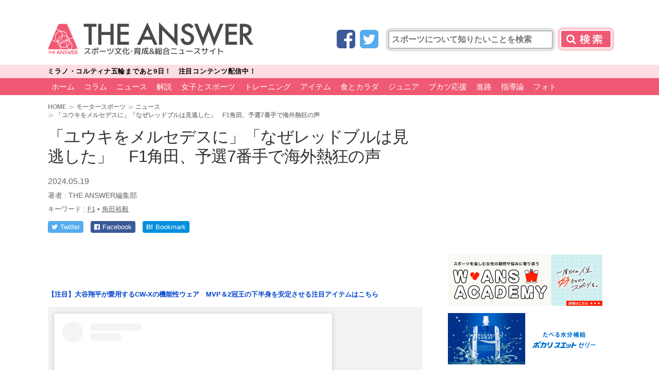

--- FILE ---
content_type: text/html; charset=utf-8
request_url: https://www.google.com/recaptcha/api2/aframe
body_size: 267
content:
<!DOCTYPE HTML><html><head><meta http-equiv="content-type" content="text/html; charset=UTF-8"></head><body><script nonce="aCcw1HUwUDOXI_g-jJ_21A">/** Anti-fraud and anti-abuse applications only. See google.com/recaptcha */ try{var clients={'sodar':'https://pagead2.googlesyndication.com/pagead/sodar?'};window.addEventListener("message",function(a){try{if(a.source===window.parent){var b=JSON.parse(a.data);var c=clients[b['id']];if(c){var d=document.createElement('img');d.src=c+b['params']+'&rc='+(localStorage.getItem("rc::a")?sessionStorage.getItem("rc::b"):"");window.document.body.appendChild(d);sessionStorage.setItem("rc::e",parseInt(sessionStorage.getItem("rc::e")||0)+1);localStorage.setItem("rc::h",'1769524156150');}}}catch(b){}});window.parent.postMessage("_grecaptcha_ready", "*");}catch(b){}</script></body></html>